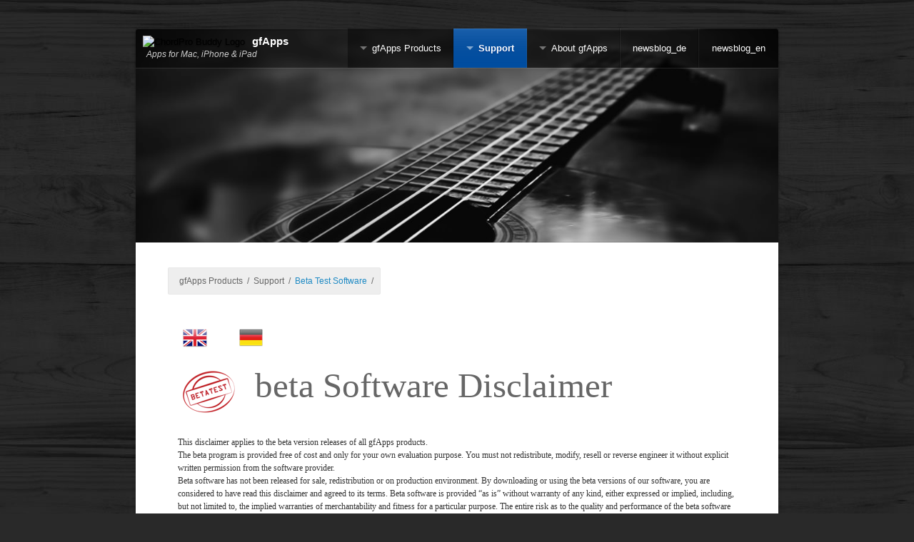

--- FILE ---
content_type: text/html; charset=UTF-8
request_url: https://www.gfapps.com/support/betasoft/
body_size: 20281
content:
<!DOCTYPE html>
<!--[if IE 8 ]><html lang="en" class="ie8"><![endif]-->
<!--[if IE 9 ]><html lang="en" class="ie9"><![endif]-->
<!--[if (gt IE 9)|!(IE)]><!--><html lang="en"><!--<![endif]-->
	<head>

		<!-- Reason -->

		<meta id="res" name="viewport" content="initial-scale=1 maximum-scale=1"/>
		
<script type="text/javascript">

  var _gaq = _gaq || [];
  _gaq.push(['_setAccount', 'UA-20592276-3']);
  _gaq.push(['_trackPageview']);

  (function() {
    var ga = document.createElement('script'); ga.type = 'text/javascript'; ga.async = true;
    ga.src = ('https:' == document.location.protocol ? 'https://ssl' : 'http://www') + '.google-analytics.com/ga.js';
    var s = document.getElementsByTagName('script')[0]; s.parentNode.insertBefore(ga, s);
  })();

</script>
<meta http-equiv="Content-Type" content="text/html; charset=utf-8" />
		<meta name="referrer" content="same-origin" />
		<meta name="description" content="Free download beta (test) versions of gfApps software." />
		<meta name="keywords" content="Mac, OS-X, OSX, free, free download, beta, software, download, downloads, files, test, testing, betatest" />
		<meta name="robots" content="index, follow" />
		<meta name="generator" content="RapidWeaver" />
		<link rel="apple-touch-icon" sizes="167x167" href="https://www.gfapps.com/resources/ChordProBuddy.icns" />
<link rel="apple-touch-icon" sizes="180x180" href="https://www.gfapps.com/resources/large.png" />
<link rel="apple-touch-icon" sizes="152x152" href="https://www.gfapps.com/resources/small.png" />
<link rel="mask-icon" href="https://www.gfapps.com/resources/ChordProBuddy.icns" color="rgba(255,255,255,1.00)" /><link rel="icon" type="image/png" href="https://www.gfapps.com/resources/favicon_medium.png" sizes="32x32" />
<link rel="icon" type="image/png" href="https://www.gfapps.com/resources/favicon_small.png" sizes="16x16" />
<link rel="icon" type="image/png" href="https://www.gfapps.com/resources/favicon_large.png" sizes="64x64" />

		<meta http-equiv="X-UA-Compatible" content="IE=edge,chrome=1">
		<title>gfApps - Beta Software downloads</title>
		<link rel="stylesheet" type="text/css" media="all" href="../../rw_common/themes/reason/consolidated.css?rwcache=638302446" />
		
		
		<!--[if lt IE 9]><script src="../../rw_common/themes/reason/ie.js"></script><![endif]-->
		
				<link rel='stylesheet' type='text/css' media='all' href='../../rw_common/plugins/stacks/stacks.css?rwcache=638302446' />
		<link rel='stylesheet' type='text/css' media='all' href='files/stacks_page_page8.css?rwcache=638302446' />
        <script type='text/javascript' charset='utf-8' src='https://ajax.googleapis.com/ajax/libs/jquery/2.2.4/jquery.min.js'></script>
        <script type='text/javascript' charset='utf-8' src='https://ajax.googleapis.com/ajax/libs/jqueryui/1.11.4/jquery-ui.min.js'></script>
        
        
		
		<script type='text/javascript' charset='utf-8' src='files/stacks_page_page8.js?rwcache=638302446'></script>
        <meta name="formatter" content="Stacks v3.6.9 (4242)" >
		<meta class="stacks3 stack version" id="stack" name="1 Column" content="">
		<meta class="stacks3 stack version" id="net.tsooj.stacks.RWML_Content" name="RWML Content" content="1.0.0">
		<meta class="stacks3 stack version" id="net.tsooj.stacks.RWML_Switch_Image" name="RWML Switch (Image)" content="1.0.0">
		<meta class="stacks3 stack version" id="com.seydoggy.filesafeSetup" name="FileSafe Setup" content="1.0.2">
		<meta class="stacks3 stack version" id="com.joeworkman.stacks.anchor" name="Link Anchor" content="3.0.0">
		<meta class="stacks3 stack version" id="com.joeworkman.stacks.lines" name="Lines" content="1.2.2">
		<meta class="stacks3 stack version" id="net.tsooj.stacks.RWML_Enclosure" name="RWML Enclosure" content="1.0.0">
		<meta class="stacks3 stack version" id="com.joeworkman.stacks.locker" name="Locker" content="1.2.1">
		<meta class="stacks3 stack version" id="columns" name="2 Columns" content="">
		<meta class="stacks3 stack version" id="com.gfApps.contactform" name="beta Contact Form" content="0.1.0">
		<meta class="stacks3 stack version" id="text" name="Text" content="">
		<meta class="stacks3 stack version" id="com.seydoggy.filesafeLink" name="FileSafe Link" content="1.0.2">
		

		
		<style type="text/css" media="all">.dlBtn{ 
  height: auto; 
  width: 550px; 
  padding: 15px 15px 15px 15px; 
  margin: -1px 1px 1px 1px; 
  display: block; 
  background: #FFFFFF; 
  font-size: 20px; 
  color: #000000; 
  border: 13px #56422D solid; 
  border-radius: 40px 0px 40px 0px; 
  box-shadow: 12px 12px 24px -7px #000000; 
  -webkit-box-shadow: 12px 12px 24px -7px #000000;
}

.dlText{
  font-size: 20px; 
  color: #000000; 
}</style>
	</head>
	<body>
		<div id="wrapper">
			<div id="shadow">
				<div id="headerWrap">
					<div class="width">
					<header class="theme">
						<div id="noblur">
							<img src="../../rw_common/images/apple-touch-icon.png" width="512" height="512" alt="ChordPro Buddy Logo"/>
							<div id="title">
								<h1><a id="siteLink" href="https://www.gfapps.com/">gfApps</a></h1><br>
								<h2>Apps for Mac, iPhone & iPad</h2>
							</div>
							<div class="clear"></div>
						<div id="menu"></div>
						</div>
						<div id="bgblur"></div>
					</header>
					<nav class="theme"><ul><li><a href="../../" rel="">gfApps Products</a><ul><li><a href="../../chordprobuddy/" rel="">ChordPro Buddy</a><ul><li><a href="../../chordprobuddy/screenshots/" rel="">ScreenShots</a></li><li><a href="../../chordprobuddy/video/" rel="">Video Tutorials</a></li><li><a href="../../chordprobuddy/history/" rel="">History</a><ul><li><a href="../../chordprobuddy/history/histshots/" rel="">Historic Sreenshots</a></li></ul></li><li><a href="http://www.gfapps.com/support/chordprolinks/" rel="">ChordPro Links</a></li></ul></li><li><a href="../../midi-loupe/" rel="">MIDI Loupe</a></li><li><a href="../../contacts2phone/" rel="">Contacts2Phone</a></li><li><a href="../../debughelper/" rel="">DebugHelper</a></li></ul></li><li><a class="currentAncestor" href="../../support/" rel="">Support</a><ul><li><a href="../../support/contact-form/" rel="">Contact</a></li><li><a class="current" href="./" rel="">Beta Test Software</a></li></ul></li><li><a href="../../about/" rel="">About gfApps</a><ul><li><a href="../../about/privacy/" rel="">Datenschutz</a></li><li><a href="../../about/sitemap/" rel="">SiteMap</a></li></ul></li><li><a href="../../blog_de/" rel="">newsblog_de</a></li><li><a href="../../blog_en/" rel="">newsblog_en</a></li></ul></nav>
					</div>
				</div><!-- #headerWrap -->
				<div id="feature">
					<div id="extraContainer1"></div>
				</div>
				<section id="container" class="theme">
					<section id="content" class="theme">
						<div id="push"><ul id="breadcrumb"><li><a href="../../">gfApps Products</a>/</li><li><a href="../../support/">Support</a>/</li><li><a href="./">Beta Test Software</a>/</li></ul><br>
<div id='stacks_out_916_page8' class='stacks_top'><div id='stacks_in_916_page8' class=''><div id='stacks_out_1218_page8' class='stacks_out'><div id='stacks_in_1218_page8' class='stacks_in com_seydoggy_filesafeSetup_stack'><div style="display:none;"></div></div></div><div id='stacks_out_917_page8' class='stacks_out'><div id='stacks_in_917_page8' class='stacks_in net_tsooj_stacks_RWML_Enclosure_stack'><!-- Start of RWML Enclosure stack v1.0.0 --><!-- All code of the RWML Enclosure stack is found in the "stacks.js" and "stacks.css" files. --><!-- End of RWML Enclosure stack --></div></div><div id='stacks_out_1242_page8' class='stacks_out'><div id='stacks_in_1242_page8' class='stacks_in columns_stack'><div class='stacks_div stacks_left'>
<div id='stacks_out_1244_page8' class='stacks_out'><div id='stacks_in_1244_page8' class='stacks_in columns_stack'><div class='stacks_div stacks_left'>
<div id='stacks_out_1246_page8' class='stacks_out'><div id='stacks_in_1246_page8' class='stacks_in net_tsooj_stacks_RWML_Switch_Image_stack'>
<!-- Start of RWML Switch (Image) v1.0.0 -->

<a href="#rwml-EN" rel="rwml" title="Show page in english" hreflang="EN">
<div class='centered_image' >
    <img class='imageStyle' src='files/stacks-image-2cf88db.png' alt='Stacks Image 1247' />
</div>

</a>

<!-- End of RWML Switch (Image) -->

</div></div>
</div>
<div class='stacks_div stacks_right'>
<div id='stacks_out_1249_page8' class='stacks_out'><div id='stacks_in_1249_page8' class='stacks_in net_tsooj_stacks_RWML_Switch_Image_stack'>
<!-- Start of RWML Switch (Image) v1.0.0 -->

<a href="#rwml-DE" rel="rwml" title="Zeige die WebSite auf deutsch" hreflang="DE">
<div class='centered_image' >
    <img class='imageStyle' src='files/stacks-image-27f3098.png' alt='Stacks Image 1250' />
</div>

</a>

<!-- End of RWML Switch (Image) -->

</div></div>
</div></div></div>
</div>
<div class='stacks_div stacks_right'>

</div></div></div><div id='stacks_out_932_page8' class='stacks_out'><div id='stacks_in_932_page8' class='stacks_in net_tsooj_stacks_RWML_Content_stack'>
<!-- Start of RWML Content v1.0.0 -->

<div class="rwml-sys"><div lang="EN"><a name="rwml-EN"></a><div id='stacks_out_1265_page8' class='stacks_out'><div id='stacks_in_1265_page8' class='stacks_in stack_stack'><div id='stacks_out_934_page8' class='stacks_out'><div id='stacks_in_934_page8' class='stacks_in float_left_stack'><div class='stacks_div stacks_float_left'>
<div class='centered_image' >
    <img class='imageStyle' src='files/stacks-image-c6d52d6-88x88.png' alt='Stacks Image 935'  srcset='files/stacks-image-c6d52d6-88x88.png 1x, files/stacks-image-c6d52d6-88x88@2x.png 2x' />
</div>

</div><span style="font:49px Georgia, serif; ">beta Software Disclaimer</span><span style="font:57px Georgia, serif; "> <br /></span><span style="font:20px Georgia, serif; "><br /></span><span style="font:12px HelveticaNeue; color:#343434;"><br />This disclaimer applies to the beta version releases of all gfApps products. <br />The beta program is provided free of cost and only for your own evaluation purpose. You must not redistribute, modify, resell or reverse engineer it without explicit written permission from the software provider. <br />Beta software has not been released for sale, redistribution or on production environment. By downloading or using the beta versions of our software, you are considered to have read this disclaimer and agreed to its terms. Beta software is provided &ldquo;as is&rdquo; without warranty of any kind, either expressed or implied, including, but not limited to, the implied warranties of merchantability and fitness for a particular purpose. The entire risk as to the quality and performance of the beta software is with you. <br />It is up to you to take precaution against damages resulting from this beta software. Software in beta testing should for example not be used on sensitive and/or valuable data. The usage of beta software is at your own risk and may void warranty on your products. If you are not an experienced user, or otherwise in in any doubt of your capabilities to make such a decision, please do not download and/or use this software.<br />In no event the software provider (me) shall be be liable to you for any damages, including damages arising out of the use or inability to use the beta software or damage or loss of data. <br />Please be aware as you use this software that it is still considered to be BETA SOFTWARE and as such may function in unexpected ways. Of course, we do try our best to make sure it is as stable as possible and try to address problems as quickly as possible when they come up, but just be aware that there may still be bugs.<br /></span><span style="font:21px Georgia, serif; "><br />If there are bugs, bad design issues or you&lsquo;d like a change in the workflow, please send me an </span><span style="font:21px Georgia, serif; "><a href="mailto:g.flossmann@gfApps.com" target="self">email</a></span><span style="font:21px Georgia, serif; "> or use the </span><span style="font:21px Georgia, serif; "><a href="../../support/contact-form/" target="self" title="Contact">contact form</a></span><span style="font:21px Georgia, serif; ">.</span></div></div><div id='stacks_out_1239_page8' class='stacks_out'><div id='stacks_in_1239_page8' class='stacks_in com_joeworkman_stacks_lines_stack'><hr class="faded"/>

</div></div><div id='stacks_out_1323_page8' class='stacks_out'><div id='stacks_in_1323_page8' class='stacks_in com_yourhead_stack_header_stack'><h3>How to Become a Beta Tester</h3></div></div><div id='stacks_out_1330_page8' class='stacks_out'><div id='stacks_in_1330_page8' class='stacks_in text_stack'>It's easy - simply fill out the form below...</div></div><div id='stacks_out_1282_page8' class='stacks_out'><div id='stacks_in_1282_page8' class='stacks_in com_gfApps_contactform_stack'><!-- Start Contact Form stack template --><div class="stacks_in_1282_page8formwrap">	<div class="stacks_in_1282_page8mail">		<form class="stacks_in_1282_page8formail" action="" method ="post">		<fieldset class="stacks_in_1282_page8fieldset">						<label><span class="stacks_in_1282_page8namelabel">Name :</span></label>			<input type="text" name="name" id="stacks_in_1282_page8name" class="stacks_in_1282_page8input"  />												<label><span class="stacks_in_1282_page8emaillabel">Your Email :</span></label>			<input type="text" name="mail" id="stacks_in_1282_page8mail" class="stacks_in_1282_page8input"  />									<input type="text" name="comment" id="stacks_in_1282_page8comment" value="comment"/>						<input type="submit" value="Send Request" class="stacks_in_1282_page8sendmail" name="sendmail" />		</fieldset>				</form>	</div></div><div class="stacks_in_1282_page8autoreplay"><span>Auto Reply</span><div class="stacks_in_1282_page8autoreplayInner">Thank you for your recent enquiry. Someone will get back to you as soon as possible.</div><br /><center>Signature (Supports HTML)</center><div class="stacks_in_1282_page8autoreplaySig"><strong>Kind Regards<br />The Team</strong></div></div><div class="stacks_in_1282_page8response"></div><!-- End Contact Form stack template --></div></div>

</div></div></div></div>

<!-- End of RWML Content -->

</div></div><div id='stacks_out_951_page8' class='stacks_out'><div id='stacks_in_951_page8' class='stacks_in net_tsooj_stacks_RWML_Content_stack'>
<!-- Start of RWML Content v1.0.0 -->

<div class="rwml-sys"><div lang="DE"><a name="rwml-DE"></a><div id='stacks_out_1267_page8' class='stacks_out'><div id='stacks_in_1267_page8' class='stacks_in stack_stack'><div id='stacks_out_953_page8' class='stacks_out'><div id='stacks_in_953_page8' class='stacks_in float_left_stack'><div class='stacks_div stacks_float_left'>
<div class='centered_image' >
    <img class='imageStyle' src='files/stacks-image-127f1bd-88x88.png' alt='Stacks Image 954'  srcset='files/stacks-image-127f1bd-88x88.png 1x, files/stacks-image-127f1bd-88x88@2x.png 2x' />
</div>

</div><span style="font:12px Arial, Verdana, Helvetica, sans-serif; ">Als Betaversion bezeichnet man eine Vorab-Version einer Software bzw. Hardware-Komponente, deren Entwicklung noch nicht abgeschlossen ist. Betaversionen sind meist vollst&auml;ndige oder nahezu vollst&auml;ndige Produkte, die jedoch noch mehr oder weniger viele Fehler enthalten und somit noch nicht f&uuml;r die Vermarktung geeignet sind. Aus diesem Grund werden Betaversionen an einen ausgew&auml;hlten Kreis von Betatestern geschickt um das Software oder Hardware-Produkt auf eventuelle Fehler zu pr&uuml;fen und einen Pr&uuml;fbericht (auch: Beta bzw. Bug Report) anzufertigen, der im weiteren dazu dient diese Fehler (englisch: Bug) zu reproduzieren und zu beseitigen.<br />Sie benutzen die Betaversionen daher ausdr&uuml;cklich auf eigene Gefahr. Wenn Sie unsicher sind, nicht wissen, wie Sie Ihre Daten vor Verlust sch&uuml;tzen k&ouml;nnen oder kein erfahrener Mac Benutzer sind, sollten Sie prinzipiell auf den Einsatz von Betasoftware verzichten und die auf den Produktseiten angebotene Software benutzen.<br /><br /></span><span style="font:21px Georgia, serif; ">Sollten Sie bei der Benutzung der Betasoftware mit Fehlern, Unklarheiten oder Datenverlust konfrontiert werden, dann schicken Sie bitte eine </span><span style="font:21px Georgia, serif; "><a href="mailto:g.flossmann@gfApps.com" target="self">Email</a></span><span style="font:21px Georgia, serif; "> oder nutzen Sie das </span><span style="font:21px Georgia, serif; "><a href="../../support/contact-form/" target="self" title="Contact">Kontaktformular</a></span><span style="font:21px Georgia, serif; ">.</span></div></div><div id='stacks_out_1238_page8' class='stacks_out'><div id='stacks_in_1238_page8' class='stacks_in com_joeworkman_stacks_lines_stack'><hr class="faded"/>

</div></div><div id='stacks_out_1203_page8' class='stacks_out'><div id='stacks_in_1203_page8' class='stacks_in com_yourhead_stack_header_stack'><h3>Wie kann ich Beta Tester werden?</h3></div></div><div id='stacks_out_1240_page8' class='stacks_out'><div id='stacks_in_1240_page8' class='stacks_in text_stack'>Einfach hier die Anfrage ausf&uuml;llen und absenden...</div></div><div id='stacks_out_1252_page8' class='stacks_out'><div id='stacks_in_1252_page8' class='stacks_in com_gfApps_contactform_stack'><!-- Start Contact Form stack template --><div class="stacks_in_1252_page8formwrap">	<div class="stacks_in_1252_page8mail">		<form class="stacks_in_1252_page8formail" action="" method ="post">		<fieldset class="stacks_in_1252_page8fieldset">						<label><span class="stacks_in_1252_page8namelabel">Name :</span></label>			<input type="text" name="name" id="stacks_in_1252_page8name" class="stacks_in_1252_page8input"  />												<label><span class="stacks_in_1252_page8emaillabel">Email Adresse:</span></label>			<input type="text" name="mail" id="stacks_in_1252_page8mail" class="stacks_in_1252_page8input"  />									<input type="text" name="comment" id="stacks_in_1252_page8comment" value="comment"/>						<input type="submit" value="Anfrage senden" class="stacks_in_1252_page8sendmail" name="sendmail" />		</fieldset>				</form>	</div></div><div class="stacks_in_1252_page8response"></div><!-- End Contact Form stack template --></div></div><div id='stacks_out_1332_page8' class='stacks_out'><div id='stacks_in_1332_page8' class='stacks_in com_joeworkman_stacks_lines_stack'><hr class="faded"/>

</div></div></div></div></div></div>

<!-- End of RWML Content -->

</div></div>

</div></div>
</div>
					</section>
					<aside class="theme">
						<h2 id="sideTitle"></h2>
						<div class="content">
							<!--<a href="http://www.gosquared.com/livestats/?ref=9202"><img src="http://downloads.gosquared.com/pr/ads/livestats/LiveStats_01_125x125.jpg" alt="LiveStats - Real-Time Analytics by GoSquared. Watch your Website's Traffic Unfold."/></a>
<hr>-->

							
						</div>
					</aside>
					<footer class="theme"><span>&copy; 2021 Gerald Flossmann <a href="#" id="rw_email_contact">email</a><script type="text/javascript">var _rwObsfuscatedHref0 = "mai";var _rwObsfuscatedHref1 = "lto";var _rwObsfuscatedHref2 = ":g.";var _rwObsfuscatedHref3 = "flo";var _rwObsfuscatedHref4 = "ssm";var _rwObsfuscatedHref5 = "ann";var _rwObsfuscatedHref6 = "@gf";var _rwObsfuscatedHref7 = "app";var _rwObsfuscatedHref8 = "s.c";var _rwObsfuscatedHref9 = "om";var _rwObsfuscatedHref = _rwObsfuscatedHref0+_rwObsfuscatedHref1+_rwObsfuscatedHref2+_rwObsfuscatedHref3+_rwObsfuscatedHref4+_rwObsfuscatedHref5+_rwObsfuscatedHref6+_rwObsfuscatedHref7+_rwObsfuscatedHref8+_rwObsfuscatedHref9; document.getElementById("rw_email_contact").href = _rwObsfuscatedHref;</script></span><div class="clear"></div></footer>
				</section>
			</div>
		</div>
		<script type='text/javascript' src='../../rw_common/themes/reason/jquery-1.8.3.min.js?rwcache=638302446'></script>
		
		<script type="text/javascript" src="../../rw_common/themes/reason/javascript.js?rwcache=638302446"></script>
		<script type="text/javascript" src="../../rw_common/themes/reason/function.js?rwcache=638302446"></script>
	<script>
 !function(g,s,q,r,d){r=g[r]=g[r]||function(){(r.q=r.q||[]).push(
 arguments)};d=s.createElement(q);q=s.getElementsByTagName(q)[0];
 d.src='//d1l6p2sc9645hc.cloudfront.net/tracker.js';q.parentNode.
 insertBefore(d,q)}(window,document,'script','_gs');
 
 _gs('GSN-718052-A');
</script></body>
</html>


--- FILE ---
content_type: text/css
request_url: https://www.gfapps.com/support/betasoft/files/stacks_page_page8.css?rwcache=638302446
body_size: 19293
content:
 a.anchor{height:0!important;font-size:0!important;line-height:0!important;padding:0!important;margin:0!important} 
/* RWML Enclosure stack v1.0.0 */






#stacks_in_917_page8 {
	margin:  2px;
	padding:  5px;
}

#stacks_in_1242_page8 .stacks_left {
	float:left;
	width:19%;
}

#stacks_in_1242_page8 .stacks_right {
	float:right;
	width:79%;
}
#stacks_in_1244_page8 .stacks_left {
	float:left;
	width:49%;
}

#stacks_in_1244_page8 .stacks_right {
	float:right;
	width:49%;
}/* RWML Switch (Image) v1.0.0 */




#stacks_out_1246_page8 {
	margin-right:0;
}
/* RWML Switch (Image) v1.0.0 */




#stacks_out_1249_page8 {
	margin-left:0;
}
/* RWML Content v1.0.0 */




#stacks_in_932_page8 {
	margin:  2px;
	padding:  5px;
}

#stacks_in_934_page8 {
	margin:  2px;
	padding:  5px;
}
 #stacks_in_1239_page8 hr{border:0;height:0;width:100%;margin:0;padding:0}#stacks_in_1239_page8 hr.gradient{height:3px;background:#333;background-image:-webkit-linear-gradient(left,#CCCCCC,#333333,#CCCCCC);background-image:-moz-linear-gradient(left,#CCCCCC,#333333,#CCCCCC);background-image:-ms-linear-gradient(left,#CCCCCC,#333333,#CCCCCC);background-image:-o-linear-gradient(left,#CCCCCC,#333333,#CCCCCC);background-image:linear-gradient(left,#CCCCCC,#333333,#CCCCCC)}#stacks_in_1239_page8 hr.faded{height:3px;background-image:-webkit-linear-gradient(left,rgba(0,0,0,0),rgba(0,0,0,0.75),rgba(0,0,0,0));background-image:-moz-linear-gradient(left,rgba(0,0,0,0),rgba(0,0,0,0.75),rgba(0,0,0,0));background-image:-ms-linear-gradient(left,rgba(0,0,0,0),rgba(0,0,0,0.75),rgba(0,0,0,0));background-image:-o-linear-gradient(left,rgba(0,0,0,0),rgba(0,0,0,0.75),rgba(0,0,0,0))}#stacks_in_1239_page8 hr.dashed_fade{border-bottom:3px dashed #7E7E7E;background:#333333}#stacks_in_1239_page8 hr.dotted_fade{border-bottom:3px dotted #7E7E7E;background:#333333}#stacks_in_1239_page8 hr.dashed{border-bottom:3px dashed #333333}#stacks_in_1239_page8 hr.dotted{border-bottom:3px dotted #7E7E7E}#stacks_in_1239_page8 hr.shadow{height:3px;box-shadow:inset 0 3px 3px -3px rgba(0,0,0,0.5)}#stacks_in_1239_page8 hr.cloudy{margin:3px 0;box-shadow:0 0 3px 1px #333333}#stacks_in_1239_page8 hr.cloudy:after{content:"\00a0"}#stacks_in_1239_page8 hr.inset{border-top:3px solid rgba(0,0,0,0.1);border-bottom:3px solid rgba(255,255,255,0.3)}#stacks_in_1239_page8 hr.inset_two{border-top:3px solid #CCCCCC;border-bottom:3px solid #333333}#stacks_in_1239_page8 hr.inset_three{border-top:3px solid #333333;border-bottom:3px solid #CCCCCC}#stacks_in_1239_page8 hr.inset_four{border-top:3px solid #333333;border-bottom:3px solid #CCCCCC}#stacks_in_1239_page8 hr.flared{height:30px;border-style:solid;border-color:#333333;border-width:3px 0 0 0;border-radius:20px;margin-top:12px}#stacks_in_1239_page8 hr.flared:before{display:block;content:"";height:30px;margin-top:-31px;border-style:solid;border-color:#333333;border-width:0 0 3px 0;border-radius:20px}#stacks_in_1239_page8 hr.glyph{padding:0;border:0;border-top:3px double #333333;color:#333333;text-align:center;margin:1em 0}#stacks_in_1239_page8 hr.glyph:after{content:"§";display:inline-block;position:relative;top:-0.80em;font-size:1.5em;padding:0 .25em;background:#FFFFFF} 

#stacks_in_1239_page8 {
	padding:  20px;
}

#stacks_in_1323_page8 {
	margin: 0px 0px 0px 8px;
}

#stacks_in_1330_page8 {
	margin: 0px 0px 0px 8px;
}
/* Start Contact Form stack CSS code */.stacks_in_1282_page8formwrap{	margin: 0;}#stacks_in_1282_page8comment{display: none;height: 0px;padding: 0px;margin: 0px;}.stacks_in_1282_page8mail{padding: 0;}.stacks_in_1282_page8fieldset{	border: none;	outline: none;	float : none !important;	text-align: left !important;}.stacks_in_1282_page8formail{}.stacks_in_1282_page8fieldset{	padding: 0 20px 0 3px;}#stacks_in_1282_page8 label{display: block;margin: 10px 0 0 0;padding: 0 0 5px 0;line-height: 1.1em;}#stacks_in_1282_page8 label *{display: inline;}#stacks_in_1282_page8 .stacks_in_1282_page8input{padding: 3px 7px 3px 7px;width: 50%;font-size: 12px;background: #FFFFFF;color: #555555;margin: 0;border: 1px solid #D8D8D8;-moz-border-radius: 3px;-webkit-border-radius: 3px;border-radius: 3px;}#stacks_in_1282_page8 textarea{padding: 7px;width: 100%;font-size: 13px;border: 1px solid #D8D8D8;background: #FFFFFF;color: #555555;-moz-border-radius: 3px;-webkit-border-radius: 3px;border-radius: 3px;}.stacks_in_1282_page8sendmail{margin-top: 20px;padding: 4px 7px 4px 7px;display: block;font-size: 12px;color: #444444;border: 1px solid #cccccc;background-color: #f4f4f4;-moz-border-radius: 4px;-webkit-border-radius: 4px;border-radius: 4px;-moz-box-shadow: inset 0px 0px 8px #ffffff;-webkit-box-shadow: inset 0px 0px 8px #ffffff;box-shadow: inset 0px 0px 8px #ffffff;/* IE10 Consumer Preview */ background-image: -ms-linear-gradient(top, #f4f4f4 0%, #e6e6e6 100%);/* Mozilla Firefox */ background-image: -moz-linear-gradient(top, #f4f4f4 0%, #e6e6e6 100%);/* Opera */ background-image: -o-linear-gradient(top, #f4f4f4 0%, #e6e6e6 100%);/* Webkit (Safari/Chrome 10) */ background-image: -webkit-gradient(linear, left top, left bottom, color-stop(0, #f4f4f4), color-stop(1, #e6e6e6));/* Webkit (Chrome 11+) */ background-image: -webkit-linear-gradient(top, #f4f4f4 0%, #e6e6e6 100%);/* W3C Markup, IE10 Release Preview */ background-image: linear-gradient(to bottom, #f4f4f4 0%, #e6e6e6 100%);text-shadow: rgba(255,255,255,1) 0px 1px 0px;cursor: pointer;}#sendmail:hover{cursor: pointer;}.stacks_in_1282_page8response{display: none;width: 80%;border: 1px solid #D6392B;background: #FEF4FA;padding: 10px;margin: 20px auto 0 0;color: #444444;-moz-border-radius: 5px;-webkit-border-radius: 5px;border-radius: 5px;min-height: 35px;}.stacks_in_1282_page8loader{float: left;width: 35px;height: 35px;padding: 0 15px 30px 0;}.stacks_in_1282_page8autoreplay{visibility: hidden;height: 0px;}#stacks_in_1282_page8 input{	color: #555555 !important;}#stacks_in_1282_page8 textarea{	color: #555555 !important;}/* End Contact Form stack CSS code */
#stacks_in_1282_page8 {
	margin:  20px;
}

 #stacks_in_1280_page8 hr{border:0;height:0;width:100%;margin:0;padding:0}#stacks_in_1280_page8 hr.gradient{height:3px;background:#333;background-image:-webkit-linear-gradient(left,#CCCCCC,#333333,#CCCCCC);background-image:-moz-linear-gradient(left,#CCCCCC,#333333,#CCCCCC);background-image:-ms-linear-gradient(left,#CCCCCC,#333333,#CCCCCC);background-image:-o-linear-gradient(left,#CCCCCC,#333333,#CCCCCC);background-image:linear-gradient(left,#CCCCCC,#333333,#CCCCCC)}#stacks_in_1280_page8 hr.faded{height:3px;background-image:-webkit-linear-gradient(left,rgba(0,0,0,0),rgba(0,0,0,0.75),rgba(0,0,0,0));background-image:-moz-linear-gradient(left,rgba(0,0,0,0),rgba(0,0,0,0.75),rgba(0,0,0,0));background-image:-ms-linear-gradient(left,rgba(0,0,0,0),rgba(0,0,0,0.75),rgba(0,0,0,0));background-image:-o-linear-gradient(left,rgba(0,0,0,0),rgba(0,0,0,0.75),rgba(0,0,0,0))}#stacks_in_1280_page8 hr.dashed_fade{border-bottom:3px dashed #7E7E7E;background:#333333}#stacks_in_1280_page8 hr.dotted_fade{border-bottom:3px dotted #7E7E7E;background:#333333}#stacks_in_1280_page8 hr.dashed{border-bottom:3px dashed #333333}#stacks_in_1280_page8 hr.dotted{border-bottom:3px dotted #7E7E7E}#stacks_in_1280_page8 hr.shadow{height:3px;box-shadow:inset 0 3px 3px -3px rgba(0,0,0,0.5)}#stacks_in_1280_page8 hr.cloudy{margin:3px 0;box-shadow:0 0 3px 1px #333333}#stacks_in_1280_page8 hr.cloudy:after{content:"\00a0"}#stacks_in_1280_page8 hr.inset{border-top:3px solid rgba(0,0,0,0.1);border-bottom:3px solid rgba(255,255,255,0.3)}#stacks_in_1280_page8 hr.inset_two{border-top:3px solid #CCCCCC;border-bottom:3px solid #333333}#stacks_in_1280_page8 hr.inset_three{border-top:3px solid #333333;border-bottom:3px solid #CCCCCC}#stacks_in_1280_page8 hr.inset_four{border-top:3px solid #333333;border-bottom:3px solid #CCCCCC}#stacks_in_1280_page8 hr.flared{height:30px;border-style:solid;border-color:#333333;border-width:3px 0 0 0;border-radius:20px;margin-top:12px}#stacks_in_1280_page8 hr.flared:before{display:block;content:"";height:30px;margin-top:-31px;border-style:solid;border-color:#333333;border-width:0 0 3px 0;border-radius:20px}#stacks_in_1280_page8 hr.glyph{padding:0;border:0;border-top:3px double #333333;color:#333333;text-align:center;margin:1em 0}#stacks_in_1280_page8 hr.glyph:after{content:"§";display:inline-block;position:relative;top:-0.80em;font-size:1.5em;padding:0 .25em;background:#FFFFFF} 

#stacks_in_1280_page8 {
	padding:  20px;
}
/* RWML Content v1.0.0 */




#stacks_in_953_page8 {
	margin:  2px;
	padding:  5px;
}
 #stacks_in_1238_page8 hr{border:0;height:0;width:100%;margin:0;padding:0}#stacks_in_1238_page8 hr.gradient{height:3px;background:#333;background-image:-webkit-linear-gradient(left,#CCCCCC,#333333,#CCCCCC);background-image:-moz-linear-gradient(left,#CCCCCC,#333333,#CCCCCC);background-image:-ms-linear-gradient(left,#CCCCCC,#333333,#CCCCCC);background-image:-o-linear-gradient(left,#CCCCCC,#333333,#CCCCCC);background-image:linear-gradient(left,#CCCCCC,#333333,#CCCCCC)}#stacks_in_1238_page8 hr.faded{height:3px;background-image:-webkit-linear-gradient(left,rgba(0,0,0,0),rgba(0,0,0,0.75),rgba(0,0,0,0));background-image:-moz-linear-gradient(left,rgba(0,0,0,0),rgba(0,0,0,0.75),rgba(0,0,0,0));background-image:-ms-linear-gradient(left,rgba(0,0,0,0),rgba(0,0,0,0.75),rgba(0,0,0,0));background-image:-o-linear-gradient(left,rgba(0,0,0,0),rgba(0,0,0,0.75),rgba(0,0,0,0))}#stacks_in_1238_page8 hr.dashed_fade{border-bottom:3px dashed #7E7E7E;background:#333333}#stacks_in_1238_page8 hr.dotted_fade{border-bottom:3px dotted #7E7E7E;background:#333333}#stacks_in_1238_page8 hr.dashed{border-bottom:3px dashed #333333}#stacks_in_1238_page8 hr.dotted{border-bottom:3px dotted #7E7E7E}#stacks_in_1238_page8 hr.shadow{height:3px;box-shadow:inset 0 3px 3px -3px rgba(0,0,0,0.5)}#stacks_in_1238_page8 hr.cloudy{margin:3px 0;box-shadow:0 0 3px 1px #333333}#stacks_in_1238_page8 hr.cloudy:after{content:"\00a0"}#stacks_in_1238_page8 hr.inset{border-top:3px solid rgba(0,0,0,0.1);border-bottom:3px solid rgba(255,255,255,0.3)}#stacks_in_1238_page8 hr.inset_two{border-top:3px solid #CCCCCC;border-bottom:3px solid #333333}#stacks_in_1238_page8 hr.inset_three{border-top:3px solid #333333;border-bottom:3px solid #CCCCCC}#stacks_in_1238_page8 hr.inset_four{border-top:3px solid #333333;border-bottom:3px solid #CCCCCC}#stacks_in_1238_page8 hr.flared{height:30px;border-style:solid;border-color:#333333;border-width:3px 0 0 0;border-radius:20px;margin-top:12px}#stacks_in_1238_page8 hr.flared:before{display:block;content:"";height:30px;margin-top:-31px;border-style:solid;border-color:#333333;border-width:0 0 3px 0;border-radius:20px}#stacks_in_1238_page8 hr.glyph{padding:0;border:0;border-top:3px double #333333;color:#333333;text-align:center;margin:1em 0}#stacks_in_1238_page8 hr.glyph:after{content:"§";display:inline-block;position:relative;top:-0.80em;font-size:1.5em;padding:0 .25em;background:#FFFFFF} 

#stacks_in_1238_page8 {
	padding:  20px;
}

#stacks_in_1203_page8 {
	margin: 0px 0px 0px 8px;
}

#stacks_in_1240_page8 {
	margin: 0px 0px 0px 8px;
}
/* Start Contact Form stack CSS code */.stacks_in_1252_page8formwrap{	margin: 0;}#stacks_in_1252_page8comment{display: none;height: 0px;padding: 0px;margin: 0px;}.stacks_in_1252_page8mail{padding: 0;}.stacks_in_1252_page8fieldset{	border: none;	outline: none;	float : none !important;	text-align: left !important;}.stacks_in_1252_page8formail{}.stacks_in_1252_page8fieldset{	padding: 0 20px 0 3px;}#stacks_in_1252_page8 label{display: block;margin: 10px 0 0 0;padding: 0 0 5px 0;line-height: 1.1em;}#stacks_in_1252_page8 label *{display: inline;}#stacks_in_1252_page8 .stacks_in_1252_page8input{padding: 3px 7px 3px 7px;width: 50%;font-size: 12px;background: #FFFFFF;color: #555555;margin: 0;border: 1px solid #D8D8D8;-moz-border-radius: 3px;-webkit-border-radius: 3px;border-radius: 3px;}#stacks_in_1252_page8 textarea{padding: 7px;width: 100%;font-size: 13px;border: 1px solid #D8D8D8;background: #FFFFFF;color: #555555;-moz-border-radius: 3px;-webkit-border-radius: 3px;border-radius: 3px;}.stacks_in_1252_page8sendmail{margin-top: 20px;padding: 4px 7px 4px 7px;display: block;font-size: 12px;color: #444444;border: 1px solid #cccccc;background-color: #f4f4f4;-moz-border-radius: 4px;-webkit-border-radius: 4px;border-radius: 4px;-moz-box-shadow: inset 0px 0px 8px #ffffff;-webkit-box-shadow: inset 0px 0px 8px #ffffff;box-shadow: inset 0px 0px 8px #ffffff;/* IE10 Consumer Preview */ background-image: -ms-linear-gradient(top, #f4f4f4 0%, #e6e6e6 100%);/* Mozilla Firefox */ background-image: -moz-linear-gradient(top, #f4f4f4 0%, #e6e6e6 100%);/* Opera */ background-image: -o-linear-gradient(top, #f4f4f4 0%, #e6e6e6 100%);/* Webkit (Safari/Chrome 10) */ background-image: -webkit-gradient(linear, left top, left bottom, color-stop(0, #f4f4f4), color-stop(1, #e6e6e6));/* Webkit (Chrome 11+) */ background-image: -webkit-linear-gradient(top, #f4f4f4 0%, #e6e6e6 100%);/* W3C Markup, IE10 Release Preview */ background-image: linear-gradient(to bottom, #f4f4f4 0%, #e6e6e6 100%);text-shadow: rgba(255,255,255,1) 0px 1px 0px;cursor: pointer;}#sendmail:hover{cursor: pointer;}.stacks_in_1252_page8response{display: none;width: 80%;border: 1px solid #D6392B;background: #FEF4FA;padding: 10px;margin: 20px auto 0 0;color: #444444;-moz-border-radius: 5px;-webkit-border-radius: 5px;border-radius: 5px;min-height: 35px;}.stacks_in_1252_page8loader{float: left;width: 35px;height: 35px;padding: 0 15px 30px 0;}.stacks_in_1252_page8autoreplay{visibility: hidden;height: 0px;}#stacks_in_1252_page8 input{	color: #555555 !important;}#stacks_in_1252_page8 textarea{	color: #555555 !important;}/* End Contact Form stack CSS code */
#stacks_in_1252_page8 {
	margin:  20px;
}
 #stacks_in_1332_page8 hr{border:0;height:0;width:100%;margin:0;padding:0}#stacks_in_1332_page8 hr.gradient{height:3px;background:#333;background-image:-webkit-linear-gradient(left,#CCCCCC,#333333,#CCCCCC);background-image:-moz-linear-gradient(left,#CCCCCC,#333333,#CCCCCC);background-image:-ms-linear-gradient(left,#CCCCCC,#333333,#CCCCCC);background-image:-o-linear-gradient(left,#CCCCCC,#333333,#CCCCCC);background-image:linear-gradient(left,#CCCCCC,#333333,#CCCCCC)}#stacks_in_1332_page8 hr.faded{height:3px;background-image:-webkit-linear-gradient(left,rgba(0,0,0,0),rgba(0,0,0,0.75),rgba(0,0,0,0));background-image:-moz-linear-gradient(left,rgba(0,0,0,0),rgba(0,0,0,0.75),rgba(0,0,0,0));background-image:-ms-linear-gradient(left,rgba(0,0,0,0),rgba(0,0,0,0.75),rgba(0,0,0,0));background-image:-o-linear-gradient(left,rgba(0,0,0,0),rgba(0,0,0,0.75),rgba(0,0,0,0))}#stacks_in_1332_page8 hr.dashed_fade{border-bottom:3px dashed #7E7E7E;background:#333333}#stacks_in_1332_page8 hr.dotted_fade{border-bottom:3px dotted #7E7E7E;background:#333333}#stacks_in_1332_page8 hr.dashed{border-bottom:3px dashed #333333}#stacks_in_1332_page8 hr.dotted{border-bottom:3px dotted #7E7E7E}#stacks_in_1332_page8 hr.shadow{height:3px;box-shadow:inset 0 3px 3px -3px rgba(0,0,0,0.5)}#stacks_in_1332_page8 hr.cloudy{margin:3px 0;box-shadow:0 0 3px 1px #333333}#stacks_in_1332_page8 hr.cloudy:after{content:"\00a0"}#stacks_in_1332_page8 hr.inset{border-top:3px solid rgba(0,0,0,0.1);border-bottom:3px solid rgba(255,255,255,0.3)}#stacks_in_1332_page8 hr.inset_two{border-top:3px solid #CCCCCC;border-bottom:3px solid #333333}#stacks_in_1332_page8 hr.inset_three{border-top:3px solid #333333;border-bottom:3px solid #CCCCCC}#stacks_in_1332_page8 hr.inset_four{border-top:3px solid #333333;border-bottom:3px solid #CCCCCC}#stacks_in_1332_page8 hr.flared{height:30px;border-style:solid;border-color:#333333;border-width:3px 0 0 0;border-radius:20px;margin-top:12px}#stacks_in_1332_page8 hr.flared:before{display:block;content:"";height:30px;margin-top:-31px;border-style:solid;border-color:#333333;border-width:0 0 3px 0;border-radius:20px}#stacks_in_1332_page8 hr.glyph{padding:0;border:0;border-top:3px double #333333;color:#333333;text-align:center;margin:1em 0}#stacks_in_1332_page8 hr.glyph:after{content:"§";display:inline-block;position:relative;top:-0.80em;font-size:1.5em;padding:0 .25em;background:#FFFFFF} 

#stacks_in_1332_page8 {
	padding:  20px;
}


#stacks_in_1301_page8 {
	margin: 0px 20px 2px 0px;
	padding: 0px 20px 5px 20px;
}
 #stacks_in_1374_page8 form div{display:block}#stacks_in_1374_page8 .fsError{display:none;padding:1em;color:#900;font:700 1em/1.5em "Helvetica Neue",Arial,Helvetica,Geneva,sans-serif}#stacks_in_1374_page8 label{display:block}#stacks_in_1374_page8 .sdFsImageButton{border:0;background:0 0} 
#stacks_in_1374_page8 {
	margin: 0px 0px 0px 30px;
}
 #stacks_in_1283_page8 hr{border:0;height:0;width:100%;margin:0;padding:0}#stacks_in_1283_page8 hr.gradient{height:3px;background:#333;background-image:-webkit-linear-gradient(left,#CCCCCC,#333333,#CCCCCC);background-image:-moz-linear-gradient(left,#CCCCCC,#333333,#CCCCCC);background-image:-ms-linear-gradient(left,#CCCCCC,#333333,#CCCCCC);background-image:-o-linear-gradient(left,#CCCCCC,#333333,#CCCCCC);background-image:linear-gradient(left,#CCCCCC,#333333,#CCCCCC)}#stacks_in_1283_page8 hr.faded{height:3px;background-image:-webkit-linear-gradient(left,rgba(0,0,0,0),rgba(0,0,0,0.75),rgba(0,0,0,0));background-image:-moz-linear-gradient(left,rgba(0,0,0,0),rgba(0,0,0,0.75),rgba(0,0,0,0));background-image:-ms-linear-gradient(left,rgba(0,0,0,0),rgba(0,0,0,0.75),rgba(0,0,0,0));background-image:-o-linear-gradient(left,rgba(0,0,0,0),rgba(0,0,0,0.75),rgba(0,0,0,0))}#stacks_in_1283_page8 hr.dashed_fade{border-bottom:3px dashed #7E7E7E;background:#333333}#stacks_in_1283_page8 hr.dotted_fade{border-bottom:3px dotted #7E7E7E;background:#333333}#stacks_in_1283_page8 hr.dashed{border-bottom:3px dashed #333333}#stacks_in_1283_page8 hr.dotted{border-bottom:3px dotted #7E7E7E}#stacks_in_1283_page8 hr.shadow{height:3px;box-shadow:inset 0 3px 3px -3px rgba(0,0,0,0.5)}#stacks_in_1283_page8 hr.cloudy{margin:3px 0;box-shadow:0 0 3px 1px #333333}#stacks_in_1283_page8 hr.cloudy:after{content:"\00a0"}#stacks_in_1283_page8 hr.inset{border-top:3px solid rgba(0,0,0,0.1);border-bottom:3px solid rgba(255,255,255,0.3)}#stacks_in_1283_page8 hr.inset_two{border-top:3px solid #CCCCCC;border-bottom:3px solid #333333}#stacks_in_1283_page8 hr.inset_three{border-top:3px solid #333333;border-bottom:3px solid #CCCCCC}#stacks_in_1283_page8 hr.inset_four{border-top:3px solid #333333;border-bottom:3px solid #CCCCCC}#stacks_in_1283_page8 hr.flared{height:30px;border-style:solid;border-color:#333333;border-width:3px 0 0 0;border-radius:20px;margin-top:12px}#stacks_in_1283_page8 hr.flared:before{display:block;content:"";height:30px;margin-top:-31px;border-style:solid;border-color:#333333;border-width:0 0 3px 0;border-radius:20px}#stacks_in_1283_page8 hr.glyph{padding:0;border:0;border-top:3px double #333333;color:#333333;text-align:center;margin:1em 0}#stacks_in_1283_page8 hr.glyph:after{content:"§";display:inline-block;position:relative;top:-0.80em;font-size:1.5em;padding:0 .25em;background:#FFFFFF} 

#stacks_in_1283_page8 {
	padding:  20px;
}


--- FILE ---
content_type: application/javascript
request_url: https://www.gfapps.com/rw_common/themes/reason/function.js?rwcache=638302446
body_size: 1047
content:

jQuery.noConflict();jQuery(document).ready(function($){var menu=$('#menu');var nav=$('nav.theme');var header=$('#headerWrap');var menuToggle=1;var notHeader=$('#feature, #container');var subUL=nav.find('li').has('ul');var subULA=subUL.children('a');$('h2#sideTitle:empty').remove();$('#title').css({'padding-right':nav.outerWidth()});nav.find('li').has('ul').addClass('parent').on('click','>a',function(){var thisLink=$(this).attr('href')
$(document).on("mouseup mouseout",function(e){if(!nav.is(e.target)&&nav.has(e.target).length===0){nav.find('li').removeClass('open closed');}});if($(this).parent().hasClass('open')){window.location=thisLink;}else{if(!$(this).parent('li').parent('ul').parent('li').hasClass('open')){nav.find('li').removeClass('open closed');}
$(this).parent().addClass('open');nav.find('li').not('.open').addClass('closed');return false;}});menu.on('click',function(){if(menuToggle==1){$('body').addClass('menu');header.add(notHeader).add('body').addClass('menu');nav.show();menuToggle=2}else{$('body').removeClass('menu');header.add(notHeader).add('body').removeClass('menu');nav.hide();menuToggle=1}});});

--- FILE ---
content_type: application/javascript
request_url: https://www.gfapps.com/support/betasoft/files/stacks_page_page8.js?rwcache=638302446
body_size: 23370
content:
/*! jQuery Migrate v1.2.1 | (c) 2005, 2013 jQuery Foundation, Inc. and other contributors | jquery.org/license */
jQuery.migrateMute===void 0&&(jQuery.migrateMute=!0),function(e,t,n){function r(n){var r=t.console;i[n]||(i[n]=!0,e.migrateWarnings.push(n),r&&r.warn&&!e.migrateMute&&(r.warn("JQMIGRATE: "+n),e.migrateTrace&&r.trace&&r.trace()))}function a(t,a,i,o){if(Object.defineProperty)try{return Object.defineProperty(t,a,{configurable:!0,enumerable:!0,get:function(){return r(o),i},set:function(e){r(o),i=e}}),n}catch(s){}e._definePropertyBroken=!0,t[a]=i}var i={};e.migrateWarnings=[],!e.migrateMute&&t.console&&t.console.log&&t.console.log("JQMIGRATE: Logging is active"),e.migrateTrace===n&&(e.migrateTrace=!0),e.migrateReset=function(){i={},e.migrateWarnings.length=0},"BackCompat"===document.compatMode&&r("jQuery is not compatible with Quirks Mode");var o=e("<input/>",{size:1}).attr("size")&&e.attrFn,s=e.attr,u=e.attrHooks.value&&e.attrHooks.value.get||function(){return null},c=e.attrHooks.value&&e.attrHooks.value.set||function(){return n},l=/^(?:input|button)$/i,d=/^[238]$/,p=/^(?:autofocus|autoplay|async|checked|controls|defer|disabled|hidden|loop|multiple|open|readonly|required|scoped|selected)$/i,f=/^(?:checked|selected)$/i;a(e,"attrFn",o||{},"jQuery.attrFn is deprecated"),e.attr=function(t,a,i,u){var c=a.toLowerCase(),g=t&&t.nodeType;return u&&(4>s.length&&r("jQuery.fn.attr( props, pass ) is deprecated"),t&&!d.test(g)&&(o?a in o:e.isFunction(e.fn[a])))?e(t)[a](i):("type"===a&&i!==n&&l.test(t.nodeName)&&t.parentNode&&r("Can't change the 'type' of an input or button in IE 6/7/8"),!e.attrHooks[c]&&p.test(c)&&(e.attrHooks[c]={get:function(t,r){var a,i=e.prop(t,r);return i===!0||"boolean"!=typeof i&&(a=t.getAttributeNode(r))&&a.nodeValue!==!1?r.toLowerCase():n},set:function(t,n,r){var a;return n===!1?e.removeAttr(t,r):(a=e.propFix[r]||r,a in t&&(t[a]=!0),t.setAttribute(r,r.toLowerCase())),r}},f.test(c)&&r("jQuery.fn.attr('"+c+"') may use property instead of attribute")),s.call(e,t,a,i))},e.attrHooks.value={get:function(e,t){var n=(e.nodeName||"").toLowerCase();return"button"===n?u.apply(this,arguments):("input"!==n&&"option"!==n&&r("jQuery.fn.attr('value') no longer gets properties"),t in e?e.value:null)},set:function(e,t){var a=(e.nodeName||"").toLowerCase();return"button"===a?c.apply(this,arguments):("input"!==a&&"option"!==a&&r("jQuery.fn.attr('value', val) no longer sets properties"),e.value=t,n)}};var g,h,v=e.fn.init,m=e.parseJSON,y=/^([^<]*)(<[\w\W]+>)([^>]*)$/;e.fn.init=function(t,n,a){var i;return t&&"string"==typeof t&&!e.isPlainObject(n)&&(i=y.exec(e.trim(t)))&&i[0]&&("<"!==t.charAt(0)&&r("$(html) HTML strings must start with '<' character"),i[3]&&r("$(html) HTML text after last tag is ignored"),"#"===i[0].charAt(0)&&(r("HTML string cannot start with a '#' character"),e.error("JQMIGRATE: Invalid selector string (XSS)")),n&&n.context&&(n=n.context),e.parseHTML)?v.call(this,e.parseHTML(i[2],n,!0),n,a):v.apply(this,arguments)},e.fn.init.prototype=e.fn,e.parseJSON=function(e){return e||null===e?m.apply(this,arguments):(r("jQuery.parseJSON requires a valid JSON string"),null)},e.uaMatch=function(e){e=e.toLowerCase();var t=/(chrome)[ \/]([\w.]+)/.exec(e)||/(webkit)[ \/]([\w.]+)/.exec(e)||/(opera)(?:.*version|)[ \/]([\w.]+)/.exec(e)||/(msie) ([\w.]+)/.exec(e)||0>e.indexOf("compatible")&&/(mozilla)(?:.*? rv:([\w.]+)|)/.exec(e)||[];return{browser:t[1]||"",version:t[2]||"0"}},e.browser||(g=e.uaMatch(navigator.userAgent),h={},g.browser&&(h[g.browser]=!0,h.version=g.version),h.chrome?h.webkit=!0:h.webkit&&(h.safari=!0),e.browser=h),a(e,"browser",e.browser,"jQuery.browser is deprecated"),e.sub=function(){function t(e,n){return new t.fn.init(e,n)}e.extend(!0,t,this),t.superclass=this,t.fn=t.prototype=this(),t.fn.constructor=t,t.sub=this.sub,t.fn.init=function(r,a){return a&&a instanceof e&&!(a instanceof t)&&(a=t(a)),e.fn.init.call(this,r,a,n)},t.fn.init.prototype=t.fn;var n=t(document);return r("jQuery.sub() is deprecated"),t},e.ajaxSetup({converters:{"text json":e.parseJSON}});var b=e.fn.data;e.fn.data=function(t){var a,i,o=this[0];return!o||"events"!==t||1!==arguments.length||(a=e.data(o,t),i=e._data(o,t),a!==n&&a!==i||i===n)?b.apply(this,arguments):(r("Use of jQuery.fn.data('events') is deprecated"),i)};var j=/\/(java|ecma)script/i,w=e.fn.andSelf||e.fn.addBack;e.fn.andSelf=function(){return r("jQuery.fn.andSelf() replaced by jQuery.fn.addBack()"),w.apply(this,arguments)},e.clean||(e.clean=function(t,a,i,o){a=a||document,a=!a.nodeType&&a[0]||a,a=a.ownerDocument||a,r("jQuery.clean() is deprecated");var s,u,c,l,d=[];if(e.merge(d,e.buildFragment(t,a).childNodes),i)for(c=function(e){return!e.type||j.test(e.type)?o?o.push(e.parentNode?e.parentNode.removeChild(e):e):i.appendChild(e):n},s=0;null!=(u=d[s]);s++)e.nodeName(u,"script")&&c(u)||(i.appendChild(u),u.getElementsByTagName!==n&&(l=e.grep(e.merge([],u.getElementsByTagName("script")),c),d.splice.apply(d,[s+1,0].concat(l)),s+=l.length));return d});var Q=e.event.add,x=e.event.remove,k=e.event.trigger,N=e.fn.toggle,T=e.fn.live,M=e.fn.die,S="ajaxStart|ajaxStop|ajaxSend|ajaxComplete|ajaxError|ajaxSuccess",C=RegExp("\\b(?:"+S+")\\b"),H=/(?:^|\s)hover(\.\S+|)\b/,A=function(t){return"string"!=typeof t||e.event.special.hover?t:(H.test(t)&&r("'hover' pseudo-event is deprecated, use 'mouseenter mouseleave'"),t&&t.replace(H,"mouseenter$1 mouseleave$1"))};e.event.props&&"attrChange"!==e.event.props[0]&&e.event.props.unshift("attrChange","attrName","relatedNode","srcElement"),e.event.dispatch&&a(e.event,"handle",e.event.dispatch,"jQuery.event.handle is undocumented and deprecated"),e.event.add=function(e,t,n,a,i){e!==document&&C.test(t)&&r("AJAX events should be attached to document: "+t),Q.call(this,e,A(t||""),n,a,i)},e.event.remove=function(e,t,n,r,a){x.call(this,e,A(t)||"",n,r,a)},e.fn.error=function(){var e=Array.prototype.slice.call(arguments,0);return r("jQuery.fn.error() is deprecated"),e.splice(0,0,"error"),arguments.length?this.bind.apply(this,e):(this.triggerHandler.apply(this,e),this)},e.fn.toggle=function(t,n){if(!e.isFunction(t)||!e.isFunction(n))return N.apply(this,arguments);r("jQuery.fn.toggle(handler, handler...) is deprecated");var a=arguments,i=t.guid||e.guid++,o=0,s=function(n){var r=(e._data(this,"lastToggle"+t.guid)||0)%o;return e._data(this,"lastToggle"+t.guid,r+1),n.preventDefault(),a[r].apply(this,arguments)||!1};for(s.guid=i;a.length>o;)a[o++].guid=i;return this.click(s)},e.fn.live=function(t,n,a){return r("jQuery.fn.live() is deprecated"),T?T.apply(this,arguments):(e(this.context).on(t,this.selector,n,a),this)},e.fn.die=function(t,n){return r("jQuery.fn.die() is deprecated"),M?M.apply(this,arguments):(e(this.context).off(t,this.selector||"**",n),this)},e.event.trigger=function(e,t,n,a){return n||C.test(e)||r("Global events are undocumented and deprecated"),k.call(this,e,t,n||document,a)},e.each(S.split("|"),function(t,n){e.event.special[n]={setup:function(){var t=this;return t!==document&&(e.event.add(document,n+"."+e.guid,function(){e.event.trigger(n,null,t,!0)}),e._data(this,n,e.guid++)),!1},teardown:function(){return this!==document&&e.event.remove(document,n+"."+e._data(this,n)),!1}}})}(jQuery,window);
var stacks = {};
stacks.jQuery = jQuery.noConflict(true);
stacks.stacks_in_917_page8 = {};
stacks.stacks_in_917_page8 = (function(stack) {
var jQuery = stacks.jQuery;var $ = jQuery;/*
 *
 * RapidWeaver Multi Language Enclosure stack by Tsooj Media
 * Version 1.0.0
 *
 * Visit http://www.tsooj.net for more information on how to use this stacks product for RapidWeaver.
 *
 */
 
 
 /**
  * Based on the Cookie plugin
  *
  * Copyright (c) 2006 Klaus Hartl (stilbuero.de)
  * Dual licensed under the MIT and GPL licenses:
  *
  */
 
 /**
  * Create a cookie with the given name and value and other optional parameters.
  *
  * @example $.cookie('the_cookie', 'the_value');
  * @desc Set the value of a cookie.
  * @example $.cookie('the_cookie', 'the_value', { expires: 7, path: '/', domain: 'jquery.com', secure: true });
  * @desc Create a cookie with all available options.
  * @example $.cookie('the_cookie', 'the_value');
  * @desc Create a session cookie.
  * @example $.cookie('the_cookie', null);
  * @desc Delete a cookie by passing null as value. Keep in mind that you have to use the same path and domain
  *       used when the cookie was set.
  *
  * @param String name The name of the cookie.
  * @param String value The value of the cookie.
  * @param Object options An object literal containing key/value pairs to provide optional cookie attributes.
  * @option Number|Date expires Either an integer specifying the expiration date from now on in days or a Date object.
  *                             If a negative value is specified (e.g. a date in the past), the cookie will be deleted.
  *                             If set to null or omitted, the cookie will be a session cookie and will not be retained
  *                             when the the browser exits.
  * @option String path The value of the path atribute of the cookie (default: path of page that created the cookie).
  * @option String domain The value of the domain attribute of the cookie (default: domain of page that created the cookie).
  * @option Boolean secure If true, the secure attribute of the cookie will be set and the cookie transmission will
  *                        require a secure protocol (like HTTPS).
  * @type undefined
  *
  * @name $.cookie
  * @cat Plugins/Cookie
  * @author Klaus Hartl/klaus.hartl@stilbuero.de
  */
 
 /**
  * Get the value of a cookie with the given name.
  *
  * @example $.cookie('the_cookie');
  * @desc Get the value of a cookie.
  *
  * @param String name The name of the cookie.
  * @return The value of the cookie.
  * @type String
  *
  * @name $.cookie
  * @cat Plugins/Cookie
  * @author Klaus Hartl/klaus.hartl@stilbuero.de
  */
 
 (function($){
 	$.cookie = function(key, value, options) {
 		if(arguments.length > 1) {
 			var o = $.extend({}, $.cookie.defaults, options);
 	        if (value === null || value === undefined) {
 	            value = '';
 	            o.expires = -1;
 	        }
 	        if (o.expires.constructor != Date) {
 				var today = new Date();
 				today.setDate(today.getDate() + o.expires);
 				o.expires = today;
 			}
 			// Create the cookie string
 			document.cookie = 
 				key + '=' + value +
 				'; expires=' + o.expires.toUTCString() +
 				(o.path? '; path=' + (o.path) : '') +
 				(o.domain? '; domain=' + (o.domain) : '') +
 				(o.secure? '; secure' : '');
 		} else {
 			if(result = new RegExp(key+"=(.*?)(?:;|$)").exec(document.cookie))
 				return decodeURIComponent(result[1]);
 			return false;
 		}
 	};
 	$.cookie.defaults = {
 		expires: ((90 == 0) ? -1 : 90),
 		path: '/',
 		domain: document.domain,
 		secure: ((document.location.protocol == 'https:') ? true : false),
 	}
 })(jQuery);
 

// Global Vars.
stacks.atm_gstrRwmlCurrentLanguage = '';
 
// Local Vars.
var atm_strRwmlDefaultLanguage = 'EN';
var atm_strRwmlCookieName = 'rwml_preferred_language';
var atm_strRwmlCurrentLanguage = '';
var atm_blnRwmlHanleRedirects = false;


function atm_rwmlShowLanguage(strLanguage, blnDocumentReady) {
	
	 /**	Hide all language content, note that a lot of RW Themes come with a wrong html xml declaration.
	 		For example: <html xmlns="http://www.w3.org/1999/xhtml" xml:lang="en" lang="en">.
	 		This is wrong because the language could be something else and the RW users should be able to 
	 		set the correct Language(s) themself by using RW in our opinion.
	 
	 		So therefore we are using the specific document.body target for the Lang(uage) selection, 
	 		otherwise the entire document content could be hidden by the RWML script.
	 */
	 
	// Only perform actions when a different Language is chosen.
	if (atm_strRwmlCurrentLanguage != strLanguage) { 
	
		$('[lang]', document.body).hide();
	
		// Show Selected Language, fade in when Switching from Language.
		$('[lang]', document.body).each(function() {
			if (($(this).attr('lang') == strLanguage) && blnDocumentReady) {
				$(this).show();
			} 
			else if (($(this).attr('lang') == strLanguage) && !blnDocumentReady) {
				$(this).fadeIn(2000);
			}
			else {
				$(this).hide();
			}		
		}); 	
	
		// Show all RWML system (rwml-sys) contained Language content items.
		if (blnDocumentReady) {
			$('.rwml-sys').show();
		}
		
		// Set the Active Language;
		atm_strRwmlCurrentLanguage = strLanguage;
			
		// Make sure the Cookie is renewed.
		$.cookie(atm_strRwmlCookieName, null);

		// Set the Active Language;
		atm_strRwmlCurrentLanguage = strLanguage;

		// Store used Language in RWML Cookie.  
		$.cookie(atm_strRwmlCookieName, strLanguage);	

		// Handle Redirects when needed.
		if (atm_blnRwmlHanleRedirects) {
			setTimeout(atm_rwmlRedirect(atm_strRwmlCurrentLanguage), 500);
		}	
	}
} 


// Hide the Language Content items that belong to the RWML system (rwml-sys) during page load.
// This prevents that the Content comes available during page loading.
document.write("<style type='text/css'>.rwml-sys {display: none;}</style>"); 

$(document).ready(function() {   
 
 	// Create Switch Links based on the RWML Switch Stack(s).
	$('a[rel="rwml"]').click(function() {
		var atm_strHrefLang = $(this).attr('HREFLANG');
		atm_rwmlShowLanguage(atm_strHrefLang, false);
		return false; // Disable  default behaviour.
    });
    
    // Create Switch Links based on the Toolbar aka Menu Items.
	$('a[href*="rwml-sys"]').click(function() {
		var atm_strHrefLang = $(this).text();
		atm_rwmlShowLanguage(atm_strHrefLang, false);
		return false; // Disable  default behaviour.
	});
	
	// Handle Redirects.
	$('#rwml-redirect').each(function() {
		atm_blnRwmlHanleRedirects = true;
	});
    
    // Show the 'Selected' Language based on Autoselect.
	atm_rwmlShowLanguage(($.cookie(atm_strRwmlCookieName)) ? $.cookie(atm_strRwmlCookieName) : atm_strRwmlDefaultLanguage, true);
	
});



return stack;})(stacks.stacks_in_917_page8);
stacks.stacks_in_1282_page8 = {};
stacks.stacks_in_1282_page8 = (function(stack) {
var jQuery = stacks.jQuery;var $ = jQuery;// Start Contact Form stack Javascript code


$(document).ready(function(){


	$(".stacks_in_1282_page8sendmail").click(function(){
		var comment = $("#stacks_in_1282_page8comment").val();
		if(comment == "comment"){
		
		$(".stacks_in_1282_page8response").css({"background":"#FEF4FA", "border":"1px solid #D6392B"});
		if("block" == "block"){
		var autoreplySubject = "Thank you for contacting us";
		autoreplySubject = escape(autoreplySubject);
		var autoreply = $(".stacks_in_1282_page8autoreplayInner").text();
		autoreply = escape(autoreply);
		var autoreplysig = $(".stacks_in_1282_page8autoreplaySig").html();
		autoreplysig = escape(autoreplysig);
		}else{
		var autoreply = "noreply";
		var autoreplySubject = "No Subject";
		}
		var namelabel = $(".stacks_in_1282_page8namelabel").text();
		var emaillabel = $(".stacks_in_1282_page8emaillabel").text();
		var subjectlabel = $(".stacks_in_1282_page8subjectlabel").text();
		var messagelabel = $(".stacks_in_1282_page8messagelabel").text();
		
		var owneremail = "obscurename@yourCompany.com";
		
		var valid = '';
		var isr = ' is required.';
		var name = $("#stacks_in_1282_page8name").val();
		var mail = $("#stacks_in_1282_page8mail").val();
		var subject = $("#stacks_in_1282_page8subject").val();
		var text = $("#stacks_in_1282_page8text").val();
		text = encodeURIComponent(text);

		
		if (name.length<1) {
			valid += '<br />' + namelabel +isr;
		}
		if (!mail.match(/^([a-z0-9._-]+@[a-z0-9._-]+\.[a-z]{2,4}$)/i)) {
			valid += '<br />' + emaillabel +isr;
		}
		if (subject.length<1) {
			valid += '<br />' + subjectlabel +isr;
		}
		if (text.length<1) {
			valid += '<br />' + messagelabel +isr;
		}
		if (valid!='') {
			$(".stacks_in_1282_page8response").html("Error:"+valid);
			$(".stacks_in_1282_page8response").slideDown(300);
		}
		else {
			var datastr ='owneremail=' + owneremail + '&namelabel=' + namelabel + '&emaillabel=' + emaillabel + '&subjectlabel=' + subjectlabel + '&messagelabel=' + messagelabel + '&autoreply=' + autoreply + '&autoreplysig=' + autoreplysig + '&name=' + name + '&mail=' + mail + '&subject=' + subject + '&text=' + text + '&autosubject=' + autoreplySubject;
			$(".stacks_in_1282_page8response").css({"background":"#ffffff", "border":"1px solid #60D667"});
			$(".stacks_in_1282_page8response").html("<div class='stacks_in_1282_page8loader'><img src='files/contactAssets/loader.gif' /></div>Sending message .... ");
			$(".stacks_in_1282_page8response").slideDown(300);
			setTimeout(function(){
			stacks_in_1282_page8send(datastr);
			}, 2000);
		}
		} // end if comment
		return false;
	});
	
	
	
	function stacks_in_1282_page8clearform(){
		$("#stacks_in_1282_page8name").val("");
		$("#stacks_in_1282_page8mail").val("");
		$("#stacks_in_1282_page8subject").val("");
		$("#stacks_in_1282_page8text").val("");
	}
	
	
	
	function stacks_in_1282_page8send(datastr){
	$.ajax({	
		type: "POST",
		url: "files/contactAssets/contactform.php",
		data: datastr,
		cache: false,
		success: function(data){
		 if(data.indexOf("success") >= 0){
		     $(".stacks_in_1282_page8response").fadeIn("slow");
		     $(".stacks_in_1282_page8response").css({"background":"#ffffff", "border":"1px solid #60D667"});
			 $(".stacks_in_1282_page8response").html("Thank you, Your email has been successfully received.");
			 stacks_in_1282_page8clearform();
			 setTimeout(function(){
			 $(".stacks_in_1282_page8response").fadeOut("slow")
			 },2000);
		 }else{
		 	 $(".stacks_in_1282_page8response").fadeIn("slow");
    		 $(".stacks_in_1282_page8response").css({"background":"#FEF4FA", "border":"1px solid #D6392B"});
			 $(".stacks_in_1282_page8response").html("Sorry there was an error. Please try again later.");
			 setTimeout(function(){
			 $(".stacks_in_1282_page8response").fadeOut("slow")
			 },2000);
		 }
		},
		error: function(){
   			 $(".stacks_in_1282_page8response").fadeIn("slow");
    		 $(".stacks_in_1282_page8response").css({"background":"#FEF4FA", "border":"1px solid #D6392B"});
			 $(".stacks_in_1282_page8response").html(data);
			 setTimeout(function(){
			 $(".stacks_in_1282_page8response").fadeOut("slow")
			 },2000);
  		}

	});
	}

	
	
});



// End Contact Form stack Javascript code
return stack;})(stacks.stacks_in_1282_page8);
stacks.stacks_in_1252_page8 = {};
stacks.stacks_in_1252_page8 = (function(stack) {
var jQuery = stacks.jQuery;var $ = jQuery;// Start Contact Form stack Javascript code


$(document).ready(function(){


	$(".stacks_in_1252_page8sendmail").click(function(){
		var comment = $("#stacks_in_1252_page8comment").val();
		if(comment == "comment"){
		
		$(".stacks_in_1252_page8response").css({"background":"#FEF4FA", "border":"1px solid #D6392B"});
		if("none" == "block"){
		var autoreplySubject = "Thank you for contacting us";
		autoreplySubject = escape(autoreplySubject);
		var autoreply = $(".stacks_in_1252_page8autoreplayInner").text();
		autoreply = escape(autoreply);
		var autoreplysig = $(".stacks_in_1252_page8autoreplaySig").html();
		autoreplysig = escape(autoreplysig);
		}else{
		var autoreply = "noreply";
		var autoreplySubject = "No Subject";
		}
		var namelabel = $(".stacks_in_1252_page8namelabel").text();
		var emaillabel = $(".stacks_in_1252_page8emaillabel").text();
		var subjectlabel = $(".stacks_in_1252_page8subjectlabel").text();
		var messagelabel = $(".stacks_in_1252_page8messagelabel").text();
		
		var owneremail = "obscurename@yourCompany.com";
		
		var valid = '';
		var isr = ' is required.';
		var name = $("#stacks_in_1252_page8name").val();
		var mail = $("#stacks_in_1252_page8mail").val();
		var subject = $("#stacks_in_1252_page8subject").val();
		var text = $("#stacks_in_1252_page8text").val();
		text = encodeURIComponent(text);

		
		if (name.length<1) {
			valid += '<br />' + namelabel +isr;
		}
		if (!mail.match(/^([a-z0-9._-]+@[a-z0-9._-]+\.[a-z]{2,4}$)/i)) {
			valid += '<br />' + emaillabel +isr;
		}
		if (subject.length<1) {
			valid += '<br />' + subjectlabel +isr;
		}
		if (text.length<1) {
			valid += '<br />' + messagelabel +isr;
		}
		if (valid!='') {
			$(".stacks_in_1252_page8response").html("Error:"+valid);
			$(".stacks_in_1252_page8response").slideDown(300);
		}
		else {
			var datastr ='owneremail=' + owneremail + '&namelabel=' + namelabel + '&emaillabel=' + emaillabel + '&subjectlabel=' + subjectlabel + '&messagelabel=' + messagelabel + '&autoreply=' + autoreply + '&autoreplysig=' + autoreplysig + '&name=' + name + '&mail=' + mail + '&subject=' + subject + '&text=' + text + '&autosubject=' + autoreplySubject;
			$(".stacks_in_1252_page8response").css({"background":"#ffffff", "border":"1px solid #60D667"});
			$(".stacks_in_1252_page8response").html("<div class='stacks_in_1252_page8loader'><img src='files/contactAssets/loader.gif' /></div>Sende Anfrage .... ");
			$(".stacks_in_1252_page8response").slideDown(300);
			setTimeout(function(){
			stacks_in_1252_page8send(datastr);
			}, 2000);
		}
		} // end if comment
		return false;
	});
	
	
	
	function stacks_in_1252_page8clearform(){
		$("#stacks_in_1252_page8name").val("");
		$("#stacks_in_1252_page8mail").val("");
		$("#stacks_in_1252_page8subject").val("");
		$("#stacks_in_1252_page8text").val("");
	}
	
	
	
	function stacks_in_1252_page8send(datastr){
	$.ajax({	
		type: "POST",
		url: "files/contactAssets/contactform.php",
		data: datastr,
		cache: false,
		success: function(data){
		 if(data.indexOf("success") >= 0){
		     $(".stacks_in_1252_page8response").fadeIn("slow");
		     $(".stacks_in_1252_page8response").css({"background":"#ffffff", "border":"1px solid #60D667"});
			 $(".stacks_in_1252_page8response").html("Danke, Ihre Anfrage wurde gesendet.");
			 stacks_in_1252_page8clearform();
			 setTimeout(function(){
			 $(".stacks_in_1252_page8response").fadeOut("slow")
			 },2000);
		 }else{
		 	 $(".stacks_in_1252_page8response").fadeIn("slow");
    		 $(".stacks_in_1252_page8response").css({"background":"#FEF4FA", "border":"1px solid #D6392B"});
			 $(".stacks_in_1252_page8response").html("Tut mir leid, es gab ein Problem - probieren Sie es später erneut!");
			 setTimeout(function(){
			 $(".stacks_in_1252_page8response").fadeOut("slow")
			 },2000);
		 }
		},
		error: function(){
   			 $(".stacks_in_1252_page8response").fadeIn("slow");
    		 $(".stacks_in_1252_page8response").css({"background":"#FEF4FA", "border":"1px solid #D6392B"});
			 $(".stacks_in_1252_page8response").html(data);
			 setTimeout(function(){
			 $(".stacks_in_1252_page8response").fadeOut("slow")
			 },2000);
  		}

	});
	}

	
	
});



// End Contact Form stack Javascript code
return stack;})(stacks.stacks_in_1252_page8);
stacks.stacks_in_1374_page8 = {};
stacks.stacks_in_1374_page8 = (function(stack) {
var jQuery = stacks.jQuery;var $ = jQuery;/* FileSafe v1.0.2 - November 21, 2013 */
jQuery(document).ready(function($){var FileSafe_stacks_in_1374_page8=(function(){$('#stacks_in_1374_page8 form').submit(function(e){var validForm=true;$("#stacks_in_1374_page8 .required").each(function(){if($.trim($(this).val()).length==0){validForm=false;}});if(!validForm){$("#stacks_in_1374_page8 .fsError").show('500').delay('2500').hide('500');return false;e.preventDefault();}else{setTimeout("$('#stacks_in_1374_page8 form')[0].reset();",500);return true;}});})();});
return stack;})(stacks.stacks_in_1374_page8);